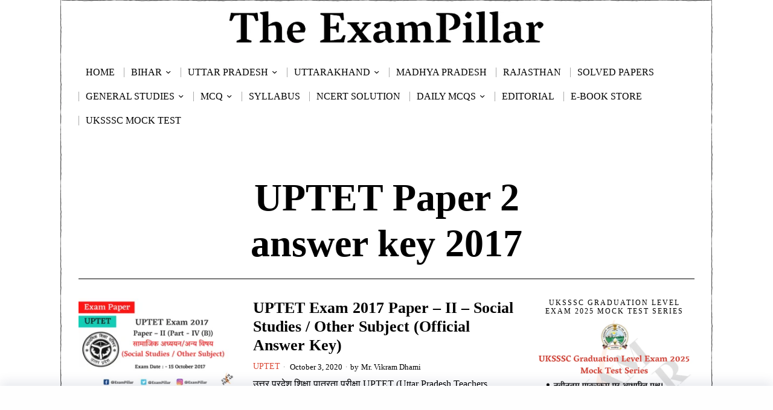

--- FILE ---
content_type: text/html; charset=utf-8
request_url: https://www.google.com/recaptcha/api2/aframe
body_size: 271
content:
<!DOCTYPE HTML><html><head><meta http-equiv="content-type" content="text/html; charset=UTF-8"></head><body><script nonce="8XOXYHQeW0PCJKGFP0jU4w">/** Anti-fraud and anti-abuse applications only. See google.com/recaptcha */ try{var clients={'sodar':'https://pagead2.googlesyndication.com/pagead/sodar?'};window.addEventListener("message",function(a){try{if(a.source===window.parent){var b=JSON.parse(a.data);var c=clients[b['id']];if(c){var d=document.createElement('img');d.src=c+b['params']+'&rc='+(localStorage.getItem("rc::a")?sessionStorage.getItem("rc::b"):"");window.document.body.appendChild(d);sessionStorage.setItem("rc::e",parseInt(sessionStorage.getItem("rc::e")||0)+1);localStorage.setItem("rc::h",'1768853048476');}}}catch(b){}});window.parent.postMessage("_grecaptcha_ready", "*");}catch(b){}</script></body></html>

--- FILE ---
content_type: text/css
request_url: https://theexampillar.com/wp-content/plugins/azurecurve-toggle-showhide/style.css?ver=1.0.0
body_size: 137
content:
/* toggle
----------------------------------------------- */
.azc_tsh_toggle, .azc_tsh_toggle_open, .azc_tsh_toggle_active, .azc_tsh_toggle_open_active {
    margin: 5px 0px 0px 0px !important;
	border: 1px solid #007fff;
    font-weight:600;
    font-size: 14px;
    padding: 10px 10px 10px 30px;
    background-repeat: no-repeat;
	background-position: 10px 10px;
	user-select: none;
	-webkit-user-select: none;
	-moz-user-select: none;
}
.azc_tsh_toggle {
    background-image: url('images/azure_plus.png') ;
}
.azc_tsh_toggle_open {
    background-image: url('images/azure_plus.png') !important;
}
.azc_tsh_toggle_active {
    background-image: url('images/azure_minus.png') !important;
}
.azc_tsh_toggle_open_active {
    background-image: url('images/azure_minus.png');
}
.azc_tsh_toggle a,.azc_tsh_toggle_open a, .azc_tsh_toggle_open_active a {
	color: #000;
}
.azc_tsh_toggle_container, .azc_tsh_toggle_container_open {
	margin: auto;
    margin-bottom: 5px !important;
	padding: 5px 15px;
	border-right: 1px solid #007fff;
	border-bottom: 1px solid #007fff;
	border-left: 1px solid #007fff;
	overflow: auto;
}